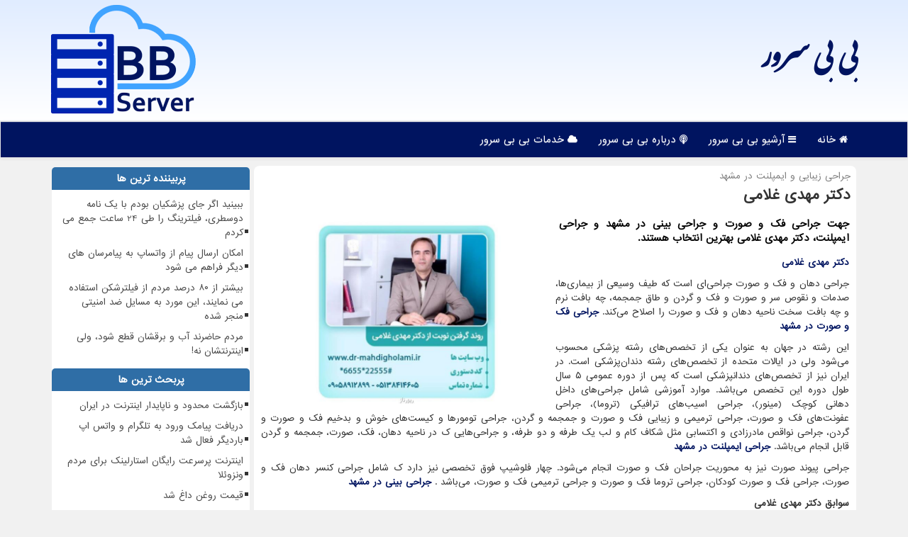

--- FILE ---
content_type: text/html; charset=utf-8
request_url: https://www.bbserver.ir/news14820/%D8%AF%DA%A9%D8%AA%D8%B1-%D9%85%D9%87%D8%AF%DB%8C-%D8%BA%D9%84%D8%A7%D9%85%DB%8C
body_size: 12316
content:

<!DOCTYPE html>
<html xmlns="https://www.w3.org/1999/xhtml" dir="rtl" lang="fa">
<head><meta charset="utf-8" /><meta http-equiv="X-UA-Compatible" content="IE=edge" /><meta name="viewport" content="width=device-width, initial-scale=1" /><meta http-equiv="X-UA-Compatible" content="IE=edge" /><meta property="og:site_name" content="بی بی سرور" /><meta name="twitter:card" content="summary_large_image" /><meta name="twitter:site" content="بی بی سرور" /><title>
	دکتر مهدی غلامی
</title><link href="/css/bbsMaster.css" rel="stylesheet" />
<meta name="msapplication-TileImage" content="/ms-icon-144x144.png" /><link rel="apple-touch-icon" sizes="57x57" href="/apple-icon-57x57.png" /><link rel="apple-touch-icon" sizes="60x60" href="/apple-icon-60x60.png" /><link rel="apple-touch-icon" sizes="72x72" href="/apple-icon-72x72.png" /><link rel="apple-touch-icon" sizes="76x76" href="/apple-icon-76x76.png" /><link rel="apple-touch-icon" sizes="114x114" href="/apple-icon-114x114.png" /><link rel="apple-touch-icon" sizes="120x120" href="/apple-icon-120x120.png" /><link rel="apple-touch-icon" sizes="144x144" href="/apple-icon-144x144.png" /><link rel="apple-touch-icon" sizes="152x152" href="/apple-icon-152x152.png" /><link rel="apple-touch-icon" sizes="180x180" href="/apple-icon-180x180.png" /><link rel="icon" type="image/png" sizes="192x192" href="/android-icon-192x192.png" /><link rel="icon" type="image/png" sizes="32x32" href="/favicon-32x32.png" /><link rel="icon" type="image/png" sizes="96x96" href="/favicon-96x96.png" /><link rel="icon" type="image/png" sizes="16x16" href="/favicon-16x16.png" /><link rel="manifest" href="/manifest.json" /><meta name="msapplication-TileColor" content="#40a3ff" /><meta name="theme-color" content="#40a3ff" /><link rel="shortcut icon" href="/favicon.ico" type="image/x-icon" /><meta property="og:locale" content="fa_IR" /><meta name="robots" content="index, follow, max-snippet:-1, max-image-preview:large, max-video-preview:-1" /><meta property="og:image" content="https://www.bbserver.ir/images/News/14003/bbserver_irB-14820.jpg" /><meta property="og:title" content="دکتر مهدی غلامی" /><meta property="og:description" content="جهت جراحی فک و صورت و جراحی بینی در مشهد و جراحی ایمپلنت، دکتر مهدی غلامی بهترین انتخاب هستند. : #بی_بی_سرور , #رپورتاژ, #تكنولوژی, #خدمات," /><meta property="og:type" content="website" /><link rel="canonical" href="https://www.bbserver.ir/news14820/دکتر-مهدی-غلامی" /><meta property="og:url" content="https://www.bbserver.ir/news14820/دکتر-مهدی-غلامی" /><meta name="twitter:title" content="دکتر مهدی غلامی" /><meta name="twitter:description" content="جهت جراحی فک و صورت و جراحی بینی در مشهد و جراحی ایمپلنت، دکتر مهدی غلامی بهترین انتخاب هستند. : #بی_بی_سرور , #رپورتاژ, #تكنولوژی, #خدمات," /><meta name="twitter:image" content="https://www.bbserver.ir/images/News/14003/bbserver_irB-14820.jpg" /><meta name="twitter:url" content="https://www.bbserver.ir/news14820/دکتر-مهدی-غلامی" /><meta name="description" content="جهت جراحی فک و صورت و جراحی بینی در مشهد و جراحی ایمپلنت، دکتر مهدی غلامی بهترین انتخاب هستند. | بی بی سرور | bbserver.ir" /><meta name="keywords" content="دکتر مهدی غلامی, دکتر, مهدی, غلامی, رپورتاژ, تكنولوژی, خدمات,, بی بی سرور, bbserver.ir" /></head>
<body>
    <form method="post" action="./دکتر-مهدی-غلامی" id="form1">
<div class="aspNetHidden">
<input type="hidden" name="__EVENTTARGET" id="__EVENTTARGET" value="" />
<input type="hidden" name="__EVENTARGUMENT" id="__EVENTARGUMENT" value="" />

</div>

<script type="text/javascript">
//<![CDATA[
var theForm = document.forms['form1'];
if (!theForm) {
    theForm = document.form1;
}
function __doPostBack(eventTarget, eventArgument) {
    if (!theForm.onsubmit || (theForm.onsubmit() != false)) {
        theForm.__EVENTTARGET.value = eventTarget;
        theForm.__EVENTARGUMENT.value = eventArgument;
        theForm.submit();
    }
}
//]]>
</script>


<script src="/WebResource.axd?d=pynGkmcFUV13He1Qd6_TZG-XhT0I8wpoDJjmz1FpCPLwANNN1P-ycXEFiNBtFlClFpT5vjEGaXv19KnSdz9M8g2&amp;t=638901662248157332" type="text/javascript"></script>


<script src="/ScriptResource.axd?d=D9drwtSJ4hBA6O8UhT6CQhBX74i6pTWreHOfJyuW2BCXbujXwy1H_dkoE3qYCxgYuwJwaL877lk4_oTVFephmwObiNccyouVhutt8qSWwyXAwSknMExOdZKYDo7N2v1A4MZqU63BoLzysTtDvFu8anLp38oSF-5XaBcuDzYbhWs1&amp;t=5c0e0825" type="text/javascript"></script>
<script type="text/javascript">
//<![CDATA[
if (typeof(Sys) === 'undefined') throw new Error('ASP.NET Ajax client-side framework failed to load.');
//]]>
</script>

<script src="/ScriptResource.axd?d=JnUc-DEDOM5KzzVKtsL1tRNa8iJiP66e8rPOUFEvfiPAPGwB0tMDSMmftnIrO9knzmA-x47K3WvqvK9P_mL9PJ1wgyGNwR7oOjnOzj9V32GBaTLDileaynBZEXOrhS9vLb5p_MCtiWXS_FhR3RF8BYvpfRtkdJvOKACPmjin2FOOTxX6HbRCb0nNsPfGjxyM0&amp;t=5c0e0825" type="text/javascript"></script>
    <div class="site-head">
        <div class="container">
            <div class="row">
                <div class="col-xs-12">
        <b><a title="بی بی سرور" href="/">بی بی سرور</a></b>
        <img class="img-responsive" src="/images/bbServer_Logo.png" alt="بی بی سرور" title="بی بی سرور" />
                </div>
            </div>
        </div>
    </div>
<nav class="navbar navbar-default">
      <button type="button" class="navbar-toggle collapsed" data-toggle="collapse" data-target="#mobmenuc" aria-expanded="false">
        <span class="sr-only">منو</span>
        <i class="fa fa-navicon"></i>
      </button>
    <div id="mobmenuc" class="collapse navbar-collapse container">
      <ul class="nav navbar-nav">
        <li><a href="/" ><i class="fa fa-home"></i> خانه</a></li><li><a href="/new"><i class="fa fa-navicon"></i> آرشیو بی بی سرور</a></li><li><a href="/about"><i class="fa fa-podcast"></i> درباره بی بی سرور</a></li><li><a href="/tag/خدمات"><i class="fa fa-cloud"></i> خدمات بی بی سرور</a></li>
      </ul>
    </div>
</nav>


        <div class="container">
        





    <div class="col-lg-9 col-md-8 col-sm-7 p3">
        <article class="bbserverCRR" itemscope="" itemtype="https://schema.org/NewsArticle">
        <span id="ContentPlaceHolder1_lblPreTitle" itemprop="alternativeHeadline"><span style='color:gray; padding-right:3px;'>جراحی زیبایی و ایمپلنت در مشهد</span></span>
        <h1 id="ContentPlaceHolder1_newsheadline" class="newsheadline" itemprop="name">دکتر مهدی غلامی</h1>
        <img src="/images/News/14003/bbserver_irB-14820.jpg" id="ContentPlaceHolder1_imgNews" itemprop="image" alt="دکتر مهدی غلامی" title="دکتر مهدی غلامی" class="img-responsive col-sm-6 col-xs-12 pull-left" />
        <p id="ContentPlaceHolder1_descriptionNews" itemprop="description" class="col-sm-6 col-xs-12 text-justify p5 descriptionNews">جهت جراحی فک و صورت و جراحی بینی در مشهد و جراحی ایمپلنت، دکتر مهدی غلامی بهترین انتخاب هستند.</p>
        <br />
        <span id="ContentPlaceHolder1_articleBody" itemprop="articleBody" class="divfulldesc"><p>
	<a href="https://dr-mahdigholami.ir/" target="_blank"><strong>دکتر مهدی غلامی</strong></a></p>
<p>
	جراحی دهان و فک و صورت جراحی&zwnj;ای است که طیف وسیعی از بیماری&zwnj;ها، صدمات و نقوص سر و صورت و فک و گردن و طاق جمجمه، چه بافت نرم و چه بافت سخت ناحیه دهان و فک و صورت را اصلاح می&zwnj;کند. <a href="https://dr-mahdigholami.ir/%d8%ac%d8%b1%d8%a7%d8%ad%db%8c-%d8%b2%db%8c%d8%a8%d8%a7%db%8c%db%8c-%d8%a8%db%8c%d9%86%db%8c/" target="_blank"><strong>جراحی فک و صورت در مشهد</strong></a></p>
<p>
	این رشته در جهان به عنوان یکی از تخصص&zwnj;های رشته پزشکی محسوب می&zwnj;شود ولی در ایالات متحده از تخصص&zwnj;های رشته دندان&zwnj;پزشکی است. در ایران نیز از تخصص&zwnj;های دندانپزشکی است که پس از دوره عمومی ۵ سال طول دوره این تخصص می&zwnj;باشد. موارد آموزشی شامل جراحی&zwnj;های داخل دهانی کوچک (مینور)، جراحی اسیب&zwnj;های ترافیکی (تروما)، جراحی عفونت&zwnj;های فک و صورت، جراحی ترمیمی و زیبایی فک و صورت و جمجمه و گردن، جراحی تومورها و کیست&zwnj;های خوش و بدخیم فک و صورت و گردن، جراحی نواقص مادرزادی و اکتسابی مثل شکاف کام و لب یک طرفه و دو طرفه، و جراحی&zwnj;هایی ک در ناحیه دهان، فک، صورت، جمجمه و گردن قابل انجام می&zwnj;باشد. <a href="https://dr-mahdigholami.ir/%d8%ac%d8%b1%d8%a7%d8%ad%db%8c-%d8%a7%db%8c%d9%85%d9%be%d9%84%d9%86%d8%aa-%d8%af%d9%86%d8%af%d8%a7%d9%86/" target="_blank"><strong>جراحی ایمپلنت در مشهد</strong></a></p>
<p>
	جراحی پیوند صورت نیز به محوریت جراحان فک و صورت انجام می&zwnj;شود. چهار فلوشیپ فوق تخصصی نیز دارد ک شامل جراحی کنسر دهان فک و صورت، جراحی فک و صورت کودکان، جراحی تروما فک و صورت و جراحی ترمیمی فک و صورت، می&zwnj;باشد . <a href="https://dr-mahdigholami.ir/%d8%ac%d8%b1%d8%a7%d8%ad%db%8c-%d8%b2%db%8c%d8%a8%d8%a7%db%8c%db%8c-%d8%a8%db%8c%d9%86%db%8c/" target="_blank"><strong>جراحی بینی در مشهد</strong></a></p>
<p>
	<strong>سوابق دکتر مهدی غلامی</strong></p>
<p>
	تخصص جراحى دهان، فک و صورت از دانشگاه علوم پزشکی شیراز ( سال 1391تا کنون)<br />
	سرتیفیکیت آموزش جراحی میکرووسکولار از دانشگاه استوماتولوژی پکن، چین &nbsp;(سال 1395)<br />
	سرتیفیکیت آموزش جراحی های بازسازی نقائص فک و صورت از دانشگاه آخن، آلمان (سال 1396)<br />
	دانشجوی<span dir="LTR"> PhD </span>اورال تکنولوژی دانشگاه بن آلمان (از سال 1397 تا کنون)<br />
	استادیار دانشگاه علوم پزشکی همدان (سال 1391- 1392)<br />
	استادیار دانشگاه علوم پزشکی بجنورد (سال 1392-1393)<br />
	استادیار دانشگاه علوم پزشکی مشهد (سال 1393 تا کنون)<br />
	رئیس بخش جراحی فک و صورت بیمارستان امدادی مشهد (سال 1397 تا کنون)<br />
	معاون پژوهشی بخش جراحی فک و صورت دانشگاه علوم پزشکی مشهد (سال 1395- 1397)</p>
<p>
	<strong><span>تولید محتوا و سئو توسط راد وب</span></strong></p></span>

                    <meta content="https://www.bbserver.ir/news14820/دکتر-مهدی-غلامی">
                    <meta itemprop="image" content="https://www.bbserver.ir/images/News/14003/bbserver_irB-14820.jpg">
                    <meta itemprop="author" content="بی بی سرور">
                    <div id="divnewsdetails">
                            <div class="col-sm-6 p5">
                                <i class="fa fa-calendar-check-o fa-fw" title="تاریخ انتشار"></i><span id="pubDate">1400/09/17</span>
                                <div class="divmid pltab">
                                    <i class="fa fa-clock-o fa-fw" title="زمان انتشار"></i><span id="pubTime">16:46:00</span>
                                </div>
                            </div>
                            <div class="col-sm-3 col-xs-6 p5">
                                <i class="fa fa-heart-o" title="امتیاز"></i><span id="ratingValue">0.0</span> / <span>5</span>
                            </div>
                            <div class="col-sm-3 col-xs-6 p5">
                                <i class="fa fa-eye" title="بازدید"></i><span id="ratingCount">1749</span>
                            </div><script type="application/ld+json">
{"@context": "https://schema.org/", "@type": "CreativeWorkSeries",
"name": "دکتر مهدی غلامی", "aggregateRating": {
"@type": "AggregateRating", "ratingValue": "0.0","worstRating": "0",
"bestRating": "5", "ratingCount": "1749"}}</script>
                        <div class="clearfix"></div>
                    </div>
            
            <span id="ContentPlaceHolder1_metaPublishdate"><meta itemprop="datePublished" content="2021-12-8"></span>
      <div class="divtags"><i class='fa fa-tags fa-fw'></i> تگها: <a href='/tag/رپورتاژ' target='_blank'>رپورتاژ</a> ,  <a href='/tag/تكنولوژی' target='_blank'>تكنولوژی</a> ,  <a href='/tag/خدمات' target='_blank'>خدمات</a>
      </div><script type="text/javascript">
//<![CDATA[
Sys.WebForms.PageRequestManager._initialize('ctl00$ContentPlaceHolder1$ScriptManager1', 'form1', ['tctl00$ContentPlaceHolder1$UpdatePanel2','ContentPlaceHolder1_UpdatePanel2','tctl00$ContentPlaceHolder1$UpdatePanel1','ContentPlaceHolder1_UpdatePanel1'], [], [], 90, 'ctl00');
//]]>
</script>

            <div id="ContentPlaceHolder1_UpdateProgress2" style="display:none;">
	
                    <div class="divajax" title="چند لحظه صبر کنید"><i class="fa fa-spinner fa-lg fa-refresh"></i></div>
                
</div>
        <div id="ContentPlaceHolder1_UpdatePanel2">
	
                <div class="clearfix"></div>
                <div id="divdoyoulikeit">
                    <div class="col-sm-6 p5">
                    <div class="divmid"><i class="fa fa-heartbeat fa-lg fa-fw"></i> مطلب را می پسندید؟</div>
                    <div class="divmid pltabs">
                        <a id="ContentPlaceHolder1_IBLike" title="بله، می پسندم" class="btn btn-sm btn-default" href="javascript:__doPostBack(&#39;ctl00$ContentPlaceHolder1$IBLike&#39;,&#39;&#39;)"><i class="fa fa-thumbs-o-up"></i></a></div>
                    <div class="divmid pltab">
                        <span id="ContentPlaceHolder1_lblScorePlus" title="هنوز شخصی به این مطلب رای مثبت نداده است" class="fontsmaller cgray">(0)</span>
                    </div>
                    <div class="divmid">
                        <a id="ContentPlaceHolder1_IBDisLike" title="خیر، نمی پسندم" class="btn btn-sm btn-default" href="javascript:__doPostBack(&#39;ctl00$ContentPlaceHolder1$IBDisLike&#39;,&#39;&#39;)"><i class="fa fa-thumbs-o-down"></i></a></div>
                     <div class="divmid">
                        <span id="ContentPlaceHolder1_lblScoreMinus" title="هنوز شخصی به این مطلب رای منفی نداده است" class="fontsmaller cgray">(0)</span>
                    </div>
                    </div>
                    <div class="col-sm-6 p5 mshare text-left">
                        <a href="tg://msg?text=دکتر مهدی غلامی  https://www.bbserver.ir/news14820/%D8%AF%DA%A9%D8%AA%D8%B1-%D9%85%D9%87%D8%AF%DB%8C-%D8%BA%D9%84%D8%A7%D9%85%DB%8C" id="ContentPlaceHolder1_aae" class="maae" target="_blank" rel="nofollow" title="اشتراک این مطلب در تلگرام"><span class="fa-stack"><i class="fa fa-circle fa-stack-2x clgray"></i><i class="fa fa-paper-plane-o fa-stack-1x cwhite"></i></span></a>
                        <a href="https://www.facebook.com/sharer.php?u=https://www.bbserver.ir/news14820/%D8%AF%DA%A9%D8%AA%D8%B1-%D9%85%D9%87%D8%AF%DB%8C-%D8%BA%D9%84%D8%A7%D9%85%DB%8C" id="ContentPlaceHolder1_aaf" class="maaf" target="_blank" rel="nofollow" title="اشتراک این مطلب در فیسبوک"><span class="fa-stack"><i class="fa fa-circle fa-stack-2x clgray"></i><i class="fa fa-facebook-f fa-stack-1x cwhite"></i></span></a>
                        <a href="https://x.com/share?url=https://www.bbserver.ir/news14820/%D8%AF%DA%A9%D8%AA%D8%B1-%D9%85%D9%87%D8%AF%DB%8C-%D8%BA%D9%84%D8%A7%D9%85%DB%8C&text=دکتر مهدی غلامی" id="ContentPlaceHolder1_aat" class="maat" target="_blank" rel="nofollow" title="اشتراک این مطلب در ایکس/توئیتر"><span class="fa-stack"><i class="fa fa-circle fa-stack-2x clgray"></i><i class="fa fa-stack-1x cwhite">X</i></span></a>
                        <a href="https://pinterest.com/pin/create/link/?url=https://www.bbserver.ir/news14820/%D8%AF%DA%A9%D8%AA%D8%B1-%D9%85%D9%87%D8%AF%DB%8C-%D8%BA%D9%84%D8%A7%D9%85%DB%8C" id="ContentPlaceHolder1_aag" class="maag" target="_blank" rel="nofollow" title="اشتراک این مطلب در پین ترست"><span class="fa-stack"><i class="fa fa-circle fa-stack-2x clgray"></i><i class="fa fa-pinterest-p fa-stack-1x cwhite"></i></span></a>
                        <a href="/rss/" id="ContentPlaceHolder1_aar" class="maar" target="_blank" title="اشتراک مطالب به وسیله فید rss"><span class="fa-stack"><i class="fa fa-circle fa-stack-2x clgray"></i><i class="fa fa-rss fa-stack-1x cwhite"></i></span></a>
                    </div>
               </div>
                <div class="clearfix"></div>
                <br />
                
                
                    
            
</div>
       <div class="newsothertitles">
            <i class="fa fa-clock-o fa-lg"></i> تازه ترین مطالب مرتبط
        </div>
        <div class="hasA">
            
            <ul class="ulrelated">
                    <li><a href='/news34042/دریافت-پیامک-ورود-به-تلگرام-و-واتس-اپ-باردیگر-فعال-شد' title='1404/11/09  16:02:46' class="aothertitles">دریافت پیامک ورود به تلگرام و واتس اپ باردیگر فعال شد</a></li>
                
                    <li><a href='/news34037/اینترنت-پرسرعت-رایگان-استارلینک-برای-مردم-ونزوئلا' title='1404/10/18  15:22:05' class="aothertitles">اینترنت پرسرعت رایگان استارلینک برای مردم ونزوئلا</a></li>
                
                    <li><a href='/news34010/رگال-آسانسوری-و-کاربردهای-آن' title='1404/10/15  14:09:37' class="aothertitles">رگال آسانسوری و کاربردهای آن</a></li>
                
                    <li><a href='/news33968/امنیت-شبکه-کشور-در-وضعیت-شکننده-است' title='1404/10/12  14:17:38' class="aothertitles">امنیت شبکه کشور در وضعیت شکننده است</a></li>
                </ul>
        </div>
       <div class="newsothertitles">
            <i class="fa fa-comments-o fa-lg"></i> نظرات بینندگان بی بی سرور در مورد این مطلب
        </div>
            <div class="text-right p5">
                
                
            </div>
        <div id="divycommenttitle">
            <i class="fa fa-comment-o fa-lg"></i> لطفا شما هم <span class="hidden-xs">در مورد این مطلب</span> نظر دهید
        </div>
        <div class="clearfix"></div>
        <div id="divycomment">
            <div id="ContentPlaceHolder1_UpdatePanel1">
	
                <div class="col-sm-6 col-xs-12 p5">
                    <div class="input-group">
                        <div class="input-group-addon">
                            <i class="fa fa-user-circle-o"></i>
                        </div>
                        <input name="ctl00$ContentPlaceHolder1$txtName" type="text" id="ContentPlaceHolder1_txtName" class="form-control" placeholder="نام" />
                    </div>

                </div>
                <div class="col-sm-6 col-xs-12 p5">
                    <div class="input-group">
                        <div class="input-group-addon">
                            <i class="fa fa-at"></i>
                        </div>
                    <input name="ctl00$ContentPlaceHolder1$txtEmail" type="text" id="ContentPlaceHolder1_txtEmail" class="form-control" placeholder="ایمیل" />
                    </div>
                </div>
                <div class="clearfix"></div>
                <div class="col-xs-12 p5">
                    <div class="input-group">
                        <div class="input-group-addon">
                            <i class="fa fa-align-right"></i>
                        </div>
                    <textarea name="ctl00$ContentPlaceHolder1$txtMatn" rows="4" cols="20" id="ContentPlaceHolder1_txtMatn" class="form-control">
</textarea></div>
                    </div>

                <div class="clearfix"></div>
                    <div class="col-sm-3 col-xs-4 p5" title="سوال امنیتی برای تشخیص اینکه شما ربات نیستید">
                    <div class="input-group">
                        <div class="input-group-addon">
                            <i class="fa fa-question-circle-o"></i>
                        </div>
                    <input name="ctl00$ContentPlaceHolder1$txtCaptcha" type="text" maxlength="2" id="ContentPlaceHolder1_txtCaptcha" class="form-control" /></div>
                    </div>

                    <div class="col-sm-8 col-xs-5 text-right text-info p85" title="سوال امنیتی برای تشخیص اینکه شما ربات نیستید"><span id="ContentPlaceHolder1_lblCaptcha"> = ۱ بعلاوه ۱</span></div>
                <div class="clearfix"></div>
                <div class="col-xs-12 p5">
                    <div class="divmid">
                        <a id="ContentPlaceHolder1_btnSendComment" class="btn btn-primary" href="javascript:__doPostBack(&#39;ctl00$ContentPlaceHolder1$btnSendComment&#39;,&#39;&#39;)"><i class="fa fa-plane"></i> ارسال برای بی بی سرور</a></div>
                    <div class="divmid"><span id="ContentPlaceHolder1_lblMSGComment"></span></div>
                    
                    
                    
                </div>
                
</div>
            <div id="ContentPlaceHolder1_UpdateProgress1" style="display:none;">
	
                    <div class="p5"><i class="fa fa-spinner fa-refresh fa-lg"></i></div>
                
</div>
        </div>
            <div class="clearfix"></div>
        </article>
    </div>
    <div class="col-lg-3 col-md-4 col-sm-5 p3">
            
    <div class="bbserverNBB">
                            <div>
                            <h4 id="dtMostVisited" class="bbserverLLB"><b><span id="pMostVisited"><i class="fa fa-plus-square-o"></i></span>پربیننده ترین ها</b></h4>
                            
                                <ul id="uMostVisited">
                                    
                                            <li><a href='/news33572/ببینید-اگر-جای-پزشکیان-بودم-با-یک-نامه-دوسطری-فیلترینگ-را-طی-24-ساعت-جمع-می-کردم' title='1404/09/07  16:58:49'>ببینید اگر جای پزشکیان بودم با یک نامه دوسطری، فیلترینگ را طی 24 ساعت جمع می کردم</a></li>
                                        
                                            <li><a href='/news33441/امکان-ارسال-پیام-از-واتساپ-به-پیامرسان-های-دیگر فراهم-می-شود' title='1404/08/24  10:21:23'>امکان ارسال پیام از واتساپ به پیامرسان های دیگر فراهم می شود</a></li>
                                        
                                            <li><a href='/news33982/بیشتر-از-۸۰-درصد-مردم-از-فیلترشکن-استفاده-می-نمایند-این-مورد-به-مسایل-ضد-امنیتی-منجر-شده' title='1404/10/13  12:54:12'>بیشتر از ۸۰ درصد مردم از فیلترشکن استفاده می نمایند، این مورد به مسایل ضد امنیتی منجر شده</a></li>
                                        
                                            <li><a href='/news33475/مردم-حاضرند-آب-و-برقشان-قطع-شود-ولی-اینترنتشان-نه' title='1404/08/28  10:06:25'>مردم حاضرند آب و برقشان قطع شود، ولی اینترنتشان نه!</a></li>
                                        
                                </ul>
                            </div>
                            <div>
                            <h4 id="dtMostDiscussion" class="bbserverLLB"><b><span id="pMostDiscussion"><i class="fa fa-plus-square-o"></i></span>پربحث ترین ها</b></h4>
                            
                                <ul id="uMostDiscussion">
                                    
                                            <li><a href='/news34060/بازگشت-محدود-و-ناپایدار-اینترنت-در-ایران' title='1404/11/11  11:39:52'>بازگشت محدود و ناپایدار اینترنت در ایران</a></li>
                                        
                                            <li><a href='/news34042/دریافت-پیامک-ورود-به-تلگرام-و-واتس-اپ-باردیگر-فعال-شد' title='1404/11/09  16:02:46'>دریافت پیامک ورود به تلگرام و واتس اپ باردیگر فعال شد</a></li>
                                        
                                            <li><a href='/news34037/اینترنت-پرسرعت-رایگان-استارلینک-برای-مردم-ونزوئلا' title='1404/10/18  15:22:05'>اینترنت پرسرعت رایگان استارلینک برای مردم ونزوئلا</a></li>
                                        
                                            <li><a href='/news34027/قیمت-روغن-داغ-شد' title='1404/10/17  09:37:12'>قیمت روغن داغ شد</a></li>
                                        
                                </ul>
                            </div>
                            <div>
                            <h4 id="dtMostNews" class="bbserverLLB"><b><span id="pMostNews"><i class="fa fa-plus-square-o"></i></span>جدیدترین ها</b></h4>
                            
                                <ul id="uMostNews">
                                    
                                            <li><a href='/news34060/بازگشت-محدود-و-ناپایدار-اینترنت-در-ایران' title='1404/11/11  11:39:52'>بازگشت محدود و ناپایدار اینترنت در ایران</a></li>
                                        
                                            <li><a href='/news34042/دریافت-پیامک-ورود-به-تلگرام-و-واتس-اپ-باردیگر-فعال-شد' title='1404/11/09  16:02:46'>دریافت پیامک ورود به تلگرام و واتس اپ باردیگر فعال شد</a></li>
                                        
                                            <li><a href='/news34037/اینترنت-پرسرعت-رایگان-استارلینک-برای-مردم-ونزوئلا' title='1404/10/18  15:22:05'>اینترنت پرسرعت رایگان استارلینک برای مردم ونزوئلا</a></li>
                                        
                                            <li><a href='/news34027/قیمت-روغن-داغ-شد' title='1404/10/17  09:37:12'>قیمت روغن داغ شد</a></li>
                                        
                                            <li><a href='/news34012/تحقیقات-جهانی-از-فعالیت-موهن-گروک' title='1404/10/16  12:36:34'>تحقیقات جهانی از فعالیت موهن گروک</a></li>
                                        
                                            <li><a href='/news34010/رگال-آسانسوری-و-کاربردهای-آن' title='1404/10/15  14:09:37'>رگال آسانسوری و کاربردهای آن</a></li>
                                        
                                            <li><a href='/news33999/قطعی-اینترنت-در-کاراکاس-هم-زمان-با-حمله-نظامی-آمریکا-به-ونزوئلا' title='1404/10/15  10:10:14'>قطعی اینترنت در کاراکاس هم زمان با حمله نظامی آمریکا به ونزوئلا</a></li>
                                        
                                            <li><a href='/news33996/کشورهای-با-بیشترین-کاربر-اینترنت-در-سال-۲۰۲۵' title='1404/10/14  13:02:59'>کشورهای با بیشترین کاربر اینترنت در سال ۲۰۲۵</a></li>
                                        
                                            <li><a href='/news33982/بیشتر-از-۸۰-درصد-مردم-از-فیلترشکن-استفاده-می-نمایند-این-مورد-به-مسایل-ضد-امنیتی-منجر-شده' title='1404/10/13  12:54:12'>بیشتر از ۸۰ درصد مردم از فیلترشکن استفاده می نمایند، این مورد به مسایل ضد امنیتی منجر شده</a></li>
                                        
                                            <li><a href='/news33968/امنیت-شبکه-کشور-در-وضعیت-شکننده-است' title='1404/10/12  14:17:38'>امنیت شبکه کشور در وضعیت شکننده است</a></li>
                                        
                                </ul>
                            </div>
    </div>
            <img class="img-responsive img-rounded" alt="BBServer بی بی سرور" title="BBServer بی بی سرور" src="/images/bbs-p2.jpg" /><br /><br />
            <div class="panel panel-primary divtags">
                <div class="panel-heading">
                    <i class='fa fa-align-right'></i> موضوع های بی بی سرور
                </div>
                <div class="panel-body">
                    
                    
                            <a class='fontmedium' href='/tag/ارتباطات' target="_blank">ارتباطات </a>
                        
                            <a class='fontmedium' href='/tag/فناوری' target="_blank">فناوری </a>
                        
                            <a class='fontmedium' href='/tag/خدمات' target="_blank">خدمات </a>
                        
                            <a class='fontmedium' href='/tag/اینترنت' target="_blank">اینترنت </a>
                        
                            <a class='fontmedium' href='/tag/اپل' target="_blank">اپل </a>
                        
                            <a class='fontmedium' href='/tag/امنیت' target="_blank">امنیت </a>
                        
                            <a class='fontmedium' href='/tag/اپراتور' target="_blank">اپراتور </a>
                        
                            <a class='fontmedium' href='/tag/آنلاین' target="_blank">آنلاین </a>
                        
                </div>
            </div>
    </div>
    <div class="clearfix"></div>
    <div id="difooter">
        
        <div class="col-sm-6 p5 text-right">
            <a href="/new/"><i class="fa fa-align-justify"></i> اخبار و مطالب بی بی سرور</a>
        </div>
        <div class="col-sm-6 p5 text-left">
            <a href="/"><i class="fa fa-reply"></i> بازگشت به بی بی سرور</a>
        </div>
        <div class="clearfix"></div>
        </div>






        <div id="ICONtoppage"><a href="#top" title="بالای صفحه"><i class="fa fa-angle-up fa-3x"></i></a></div>
        </div>
        <div id="sitefooter">
            <div class="container">
                <div id="sitefooterr" class="col-lg-7 col-md-6">
                        <div class="mfooter p3"><h3><i class='fa fa-server'></i> بی بی سرور</h3><p>سرور و هاست ابری</p><p>با BBServer، کسب وکار شما در هر لحظه و با بالاترین سرعت، به رشد خود ادامه می دهد</p></div>
                        <div class="p3 mfooter"></div>
                </div>
                <div id="sitefooterl" class="col-lg-5 col-md-6 p3">
                        <div class="col-xs-12 p3 mfooter"><i class='fa fa-folder-o'></i> صفحات بی بی سرور</div>
                        <div class="sitefooterl2 col-xs-12"><a title="درباره بی بی سرور" href="/about">درباره ما</a><a title="بک لینک" href="https://www.linkbegir.com/backlink">بک لینک در بی بی سرور</a><a title="رپورتاژ آگهی" href="https://www.linkbegir.com/reportage">رپورتاژ در بی بی سرور</a><a href="/new">مطالب بی بی سرور</a></div>
                </div>
                <div class="clearfix"></div>
            </div>
        </div>
        <div id="sitefooterC">
            <i class='fa fa-copyright'></i> bbserver.ir - مالکیت معنوی سایت بی بی سرور متعلق به مالکین آن می باشد
        </div>
<script src="/js/bbsMaster.js"></script>







    
<div class="aspNetHidden">

	<input type="hidden" name="__VIEWSTATEGENERATOR" id="__VIEWSTATEGENERATOR" value="B953A919" />
	<input type="hidden" name="__VIEWSTATEENCRYPTED" id="__VIEWSTATEENCRYPTED" value="" />
	<input type="hidden" name="__EVENTVALIDATION" id="__EVENTVALIDATION" value="2q7XosYiE3tbfoNwlrTg+uTippRkIBPsAllJmUF3yAZ/oc5a92bY83dmd4UtpOKR84KVGfFiD8nvqVLKviddb2kpYkmXBoZOPTFvimUmgrGqdKDz1kNUThQV+hDmHPxqP/DGujaJLdTWdjHiWrBWblEyBDI3+P5RdeX77oR2avGlsCC1+/NS9NCLCcJ4/LOTqx0afCJGMI1fTqmP2ODvDeuJNFofbZOvbZ9gewiQStHx149H5cV6eS+AsLUIjnaX" />
</div>

<script type="text/javascript">
//<![CDATA[
Sys.Application.add_init(function() {
    $create(Sys.UI._UpdateProgress, {"associatedUpdatePanelId":"ContentPlaceHolder1_UpdatePanel2","displayAfter":10,"dynamicLayout":true}, null, null, $get("ContentPlaceHolder1_UpdateProgress2"));
});
Sys.Application.add_init(function() {
    $create(Sys.UI._UpdateProgress, {"associatedUpdatePanelId":"ContentPlaceHolder1_UpdatePanel1","displayAfter":500,"dynamicLayout":true}, null, null, $get("ContentPlaceHolder1_UpdateProgress1"));
});
//]]>
</script>
<input type="hidden" name="__VIEWSTATE" id="__VIEWSTATE" value="[base64]/8Bu6/ZUBFCKKh34cNI4KMvGu73a1c+oGc9HUv6YN4bvAreOWjFUrxnP6RJduZY8FsmoM6z/NJm0pE33sgdV4nkuycaM/1XVGOBNXqJaAspgCjVHagxx9H2w3jhmgG9BqW4E+ah6YGQE5Q7oVX8vZ9MVwDtlb6b4NZbKoC9a1qL8uxeuJ1tksQ+4Hnim5gpqu28nfGTAnRxaNtKpCdmDrnm3DTcK0ZRVCkJHlT302FRQA/YoWsKovEnKRelI5xPLKqNfbDIIN8x9Dwoi+H+HPkufZbXzIKboyuF12KQx/duXc4wKuyltVcHSUFCCtlwrQJunx8OhoWMrPQAJnpjI0fCz9AB7zWTRSk7jJu8w6+Yt+h+mMTuYB8knym+NPQpBohJjH8Guzyu+vDfLqW5iRoSCBMXxyR32lJIu7vpeTFx5yjmdPz3aLdFBEhn0/FUwpQMDHmaZWTT4yNpv96Cnfh85RSDTwYj2iEp5cmuSPLOzMQWrHbDF6RKldW+dk5SD80ttwQ3b3qPI5+5fnPtrki5jFJvJ+W8cgO6cAB1RWnndpINbfYgVQ5PnWFK/EosQhi8RpAbHj20ZVq7/FoWJcYMShsaLwpTe+rbG6BhIkK3lTbzZU9HoAMlAONyJiM8h2H91VhpF1AoCAozsHp/Ggu2djqzLzWjoDXg3tUDnVrbIJ/[base64]/oirtJyeTE6ImkYuyuQDrCaWIog+48k+8d9pSj2ILqEHHJVyXW/oQVl0tYoHoMtCHOTuorbd0eS7HXD913ojZ01v4krYqVJJPB9HzfktMKyyyPqHSUbXRcZlAH7sGRezQqAWYwPGBhFjXnCWkvZ+eG+W/n/[base64]/ypOuxoc8SlMpPKteTqWdYbfpZyL3nmtjzI1WbaPzmIroGmMHFH/osJ/R3lTZoYhNmeWhkl6uYhj1jw9VYN/VxdNK5ovxBlRvN9aeXCnJIkLq+XD03b" /></form>
</body>
</html>
